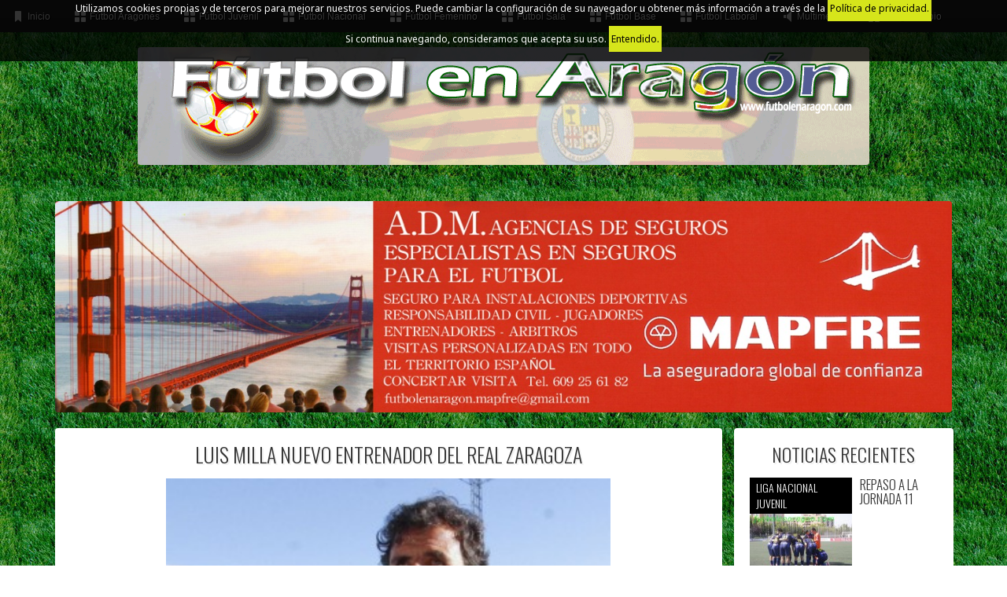

--- FILE ---
content_type: text/html; charset=UTF-8
request_url: http://www.futbolenaragon.com/noticia/2524/luis-milla-nuevo-entrenador-del-real-zaragoza
body_size: 55355
content:
<!DOCTYPE html>
<html lang="es">
<head>
	<meta charset="UTF-8">
	<title>LUIS MILLA NUEVO ENTRENADOR DEL REAL ZARAGOZA | Segunda Division | Futbol en Aragón</title> 	<meta content='width=device-width, initial-scale=1, maximum-scale=1, user-scalable=no' name='viewport'>
    <meta name="description" content="El turolense Luis Milla llega al Real Zaragoza con el único objetivo de ascender a Primera División y de paso devolver la alegria a los aficionados">   	<link media="all" type="text/css" rel="stylesheet" href="http://www.futbolenaragon.com/css/bootstrap.css">

   	<link media="all" type="text/css" rel="stylesheet" href="http://www.futbolenaragon.com/font-awesome-4.2.0/css/font-awesome.min.css">

    <link href='http://fonts.googleapis.com/css?family=Open+Sans+Condensed:300' rel='stylesheet' type='text/css'>
    <link href='http://fonts.googleapis.com/css?family=Noto+Sans|Oswald:300' rel='stylesheet' type='text/css'>
    <link media="all" type="text/css" rel="stylesheet" href="http://www.futbolenaragon.com/css/blueimp-gallery.min.css">

    <link media="all" type="text/css" rel="stylesheet" href="http://www.futbolenaragon.com/css/bootstrap-image-gallery.css">

    <link media="all" type="text/css" rel="stylesheet" href="http://www.futbolenaragon.com/css/mgmenu.css">

    <link media="all" type="text/css" rel="stylesheet" href="http://www.futbolenaragon.com/css/style.css">

    <style>
        .coockie-letter{
            display:none;
            position: fixed;
            width: 100%;
            top: 0;
            left: 0;
            background-color: rgba(0,0,0,0.8);
            color: #fff;
            text-align: center;
            z-index: 1000;
        }
            .coockie-letter a, .coockie-letter .cookieOk{
                color: #000;
                background-color: #D6E51B;
                text-decoration: none;
                padding: 8px 3px;
                cursor: pointer;
            }
    </style>
</head>
<body>
    <div class="coockie-letter">
        <p>Utilizamos cookies propias y de terceros para mejorar nuestros servicios. Puede cambiar la configuración de su navegador u obtener más información a través de la <a href="http://futbolenaragon.com/privacidad" target="_blank">Política de privacidad.</a></p>
        <p>Si continua navegando, consideramos que acepta su uso. <span class="cookieOk"> Entendido.</span></p>
    </div>
    
    <div class="page_wrapper">
        <div id="mgmenu1" class="mgmenu_fixed">
    <ul class="mgmenu">
        <li class="mgmenu_button">Menú</li><!-- Button (Mobile Devices) -->
        <li><a href="http://www.futbolenaragon.com"><i class="mini_icon ic_bookmark"></i>Inicio</a></li>
        <li><span><i class="mini_icon ic_grid"></i>Fútbol Aragonés</span>
            <div class="dropdown_2columns dropdown_container">
                <ul class="dropdown_flyout">
                    <!-- <li class="flyout_heading">Categories</li> -->
                    <li><a href="http://www.futbolenaragon.com/categoria/actualidad/133">Actualidad</a></li>
                    <li><a href="http://www.futbolenaragon.com/categoria/clubes/135">Clubes</a></li>
                    <li class="dropdown_parent"><a href="#">Regional preferente</a>
                        <ul class="dropdown_flyout_level">
                            <li><a href="http://www.futbolenaragon.com/categoria/regional-preferente-grupo-1/8">grupo 1</a></li>
                            <li><a href="http://www.futbolenaragon.com/categoria/regional-preferente-grupo-2/17">grupo 2</a></li>
                            <li><a href="http://www.futbolenaragon.com/categoria/regional-preferente-grupo-3/146">Grupo 3</a></li>
                        </ul>
                    </li>
                    <li class="dropdown_parent"><a href="#">Primera regional</a>
                        <ul class="dropdown_flyout_level">
                            <li><a href="http://www.futbolenaragon.com/categoria/primera-regional-grupo-1/2">grupo 1</a></li>
                            <li><a href="http://www.futbolenaragon.com/categoria/primera-regional-grupo-2/3">grupo 2</a></li>
                            <li><a href="http://www.futbolenaragon.com/categoria/primera-regional-grupo-3/6">grupo 3</a></li>
                            <li><a href="http://www.futbolenaragon.com/categoria/primera-regional-grupo-4/12">grupo 4</a></li>
                        </ul>
                    </li>
                    <li class="dropdown_parent"><a href="#">Segunda regional</a>
                        <ul class="dropdown_flyout_level">
                            <li><a href="http://www.futbolenaragon.com/categoria/segunda-regional-grupo-1/19">Grupo 1</a></li>
                            <li><a href="http://www.futbolenaragon.com/categoria/segunda-regional-grupo-2-1/42">Grupo 2-1</a></li>
                            <li><a href="http://www.futbolenaragon.com/categoria/segunda-regional-grupo-2-2/43">Grupo 2-2</a></li>
                            <li><a href="http://www.futbolenaragon.com/categoria/segunda-regional-grupo-3-1/44">Grupo 3-1</a></li>
                            <li><a href="http://www.futbolenaragon.com/categoria/segunda-regional-grupo-3-2/45">Grupo 3-2</a></li>
                        </ul>
                    </li>
                    <li><a href="http://www.futbolenaragon.com/categoria/segunda-regional-b/21">Segunda regional B</a></li>
                     <li class="dropdown_parent"><a href="#">Tercera regional</a>
                        <ul class="dropdown_flyout_level">
                            <li><a href="http://www.futbolenaragon.com/categoria/tercera-regional-grupo-1/10">Grupo 1</a></li>
                            <li><a href="http://www.futbolenaragon.com/categoria/tercera-regional-grupo-2/46">Grupo 2</a></li>
                        </ul>
                    </li>
                    <li><a href="http://www.futbolenaragon.com/categoria/liga-veteranos/74">Liga de veteranos</a></li>
                </ul>
            </div>
        </li>
        <li><span><i class="mini_icon ic_grid"></i>Fútbol Juvenil</span>
            <div class="dropdown_2columns dropdown_container">
                <ul class="dropdown_flyout">
                    <!-- <li class="flyout_heading">Categories</li> -->
                    <li><a href="http://www.futbolenaragon.com/categoria/division-honor-juvenil/118">División de honor juvenil</a></li>
                    <li><a href="http://www.futbolenaragon.com/categoria/liga-nacional-juvenil/22">Liga nacional juvenil</a></li>
                    <li class="dropdown_parent"><a href="#">Juvenil preferente</a>
                        <ul class="dropdown_flyout_level">
                            <li><a href="http://www.futbolenaragon.com/categoria/juvenil-preferente-grupo-1/24">Grupo 1</a></li>
                            <li><a href="http://www.futbolenaragon.com/categoria/juvenil-preferente-grupo-2/25">Grupo 2</a></li>
                            <li><a href="http://www.futbolenaragon.com/categoria/juvenil-preferente-grupo-3-A/26">Grupo 3-A</a></li>
                            <li><a href="http://www.futbolenaragon.com/categoria/juvenil-preferente-grupo-3-B/27">Grupo 3-B</a></li>
                            <li><a href="http://www.futbolenaragon.com/categoria/juvenil-preferente-grupo-4/116">Grupo 4</a></li>
                        </ul>
                    </li>
                    <li><a href="http://www.futbolenaragon.com/categoria/primera-juvenil/30">Primera juvenil</a></li>
                    <li class="dropdown_parent"><a href="#">Segunda juvenil</a>
                        <ul class="dropdown_flyout_level">
                            <li><a href="http://www.futbolenaragon.com/categoria/segunda-juvenil-grupo-1/31">Grupo 1</a></li>
                            <li><a href="http://www.futbolenaragon.com/categoria/segunda-juvenil-grupo-2/32">Grupo 2</a></li>
                        </ul>
                    </li>
                </ul>
            </div>
        </li>
        <li><span><i class="mini_icon ic_grid"></i>Fútbol Nacional</span>
            <div class="dropdown_2columns dropdown_container">
                <ul class="dropdown_flyout">
                    <!-- <li class="flyout_heading">Categories</li> -->
                    <li><a href="http://www.futbolenaragon.com/categoria/liga-bbva/126">Liga BBVA</a></li>
                    <li><a href="http://www.futbolenaragon.com/categoria/liga-adelante/121">Liga adelante</a></li>
                    <li><a href="http://www.futbolenaragon.com/categoria/segunda-division-nacional-b/122">Segunda división B</a></li>
                    <li><a href="http://www.futbolenaragon.com/categoria/tercera-division-nacional-grupo-17/16">Tercera división</a></li>
                    <li><a href="http://www.futbolenaragon.com/categoria/copa-del-rey/124">Copa del Rey</a></li>
                    <li><a href="http://www.futbolenaragon.com/categoria/copa-rfef/35">Copa R.F.E.F</a></li>
                    <li class="dropdown_parent"><a href="#">La selección</a>
                        <ul class="dropdown_flyout_level">
                           <li><a href="http://www.futbolenaragon.com/categoria/seleccion-absoluta/130">Selección absoluta</a></li>
                            <li><a href="http://www.futbolenaragon.com/categoria/categorias-inferiores/131">Categorias inferiores</a></li>
                        </ul>
                    </li>
                </ul>
            </div>
        </li>
        <li><span><i class="mini_icon ic_grid"></i>Fútbol Femenino</span>
            <div class="dropdown_2columns dropdown_container">
                <ul class="dropdown_flyout">
                    <!-- <li class="flyout_heading">Categories</li> -->
                    <li><a href="http://www.futbolenaragon.com/categoria/femenino-nacional/136">Nacional</a></li>
                    <li><a href="http://www.futbolenaragon.com/categoria/futbol-femenino-grupo-1/34">Grupo 1</a></li>
                    <li><a href="http://www.futbolenaragon.com/categoria/futbol-femenino-grupo-2/114">Grupo 2</a></li>
                </ul>
            </div>
        </li>
        <li><span><i class="mini_icon ic_grid"></i>Fútbol Sala</span>
            <div class="dropdown_2columns dropdown_container">
                <ul class="dropdown_flyout">
                    <!-- <li class="flyout_heading">Categories</li> -->
                    <li><a href="http://www.futbolenaragon.com/categoria/futbol-sala-nacional/138">Nacional</a></li>
                    <li><a href="http://www.futbolenaragon.com/categoria/futbol-sala-regional/139">Regional</a></li>
                </ul>
            </div>
        </li>
        <li><span><i class="mini_icon ic_grid"></i>Fútbol Base</span>
            <div class="dropdown_2columns dropdown_container">
                <ul class="dropdown_flyout">
                    <!-- <li class="flyout_heading">Categories</li> -->
                    <li class="dropdown_parent"><a href="#">Cadete</a>
                        <ul class="dropdown_flyout_level">
                            <li><a href="http://www.futbolenaragon.com/categoria/cadete-division-honor/76">División de honor cadete</a></li>
                            <li class="dropdown_parent"><a href="#">Primera cadete</a>
                                <ul class="dropdown_flyout_level">
                                    <li><a href="http://www.futbolenaragon.com/categoria/primera-cadete-grupo-1/68">Grupo 1</a></li>
                                    <li><a href="http://www.futbolenaragon.com/categoria/primera-cadete-grupo-2/69">Grupo 2</a></li>
                                    <li><a href="http://www.futbolenaragon.com/categoria/primera-cadete-grupo-3-A/70">Grupo 3-A</a></li>
                                    <li><a href="http://www.futbolenaragon.com/categoria/primera-cadete-grupo-3-B/71">Grupo 3-B</a></li>
                                    <li><a href="http://www.futbolenaragon.com/categoria/primera-cadete-grupo-4/72">Grupo 4</a></li>
                                </ul>
                            </li>
                            <li class="dropdown_parent"><a href="#">Segunda cadete</a>
                                <ul class="dropdown_flyout_level">
                                    <li><a href="http://www.futbolenaragon.com/categoria/segnda-cadete-grupo-1/37">Grupo 1</a></li>
                                    <li><a href="http://www.futbolenaragon.com/categoria/segnda-cadete-grupo-2/77">Grupo 2</a></li>
                                </ul>
                            </li>
                            <li class="dropdown_parent"><a href="#">Tercera cadete</a>
                                <ul class="dropdown_flyout_level">
                                    <li><a href="http://www.futbolenaragon.com/categoria/tercera-cadete-grupo-1/68">Grupo 1</a></li>
                                    <li><a href="http://www.futbolenaragon.com/categoria/tercera-cadete-grupo-2/78">Grupo 2</a></li>
                                    <li><a href="http://www.futbolenaragon.com/categoria/tercera-cadete-grupo-3/79">Grupo 3</a></li>
                                </ul>
                            </li>
                        </ul>
                    </li>
                    <li class="dropdown_parent"><a href="#">Infantil</a>
                        <ul class="dropdown_flyout_level">
                            <li><a href="http://www.futbolenaragon.com/categoria/infantil-division-honor/81">Infantil división de honor</a></li>
                            <li class="dropdown_parent"><a href="#">Primera infantil</a>
                                <ul class="dropdown_flyout_level">
                                    <li><a href="http://www.futbolenaragon.com/categoria/primera-infantil-grupo-1/39">Grupo 1</a></li>
                                    <li><a href="http://www.futbolenaragon.com/categoria/primera-infantil-grupo-2-A/48">Grupo 2 A</a></li>
                                    <li><a href="http://www.futbolenaragon.com/categoria/primera-infantil-grupo-2-B/49">Grupo 2 B</a></li>
                                    <li><a href="http://www.futbolenaragon.com/categoria/primera-infantil-grupo-3-A/50">Grupo 3 A</a></li>
                                    <li><a href="http://www.futbolenaragon.com/categoria/primera-infantil-grupo-3-B/51">Grupo 3 B</a></li>
                                    <li><a href="http://www.futbolenaragon.com/categoria/primera-infantil-grupo-4/52">Grupo 4</a></li>
                                </ul>
                            </li>
                            <li class="dropdown_parent"><a href="#">Segunda infantil</a>
                                <ul class="dropdown_flyout_level">
                                    <li><a href="http://www.futbolenaragon.com/categoria/segunda-infantil-grupo-1/54">Grupo 1</a></li>
                                    <li><a href="http://www.futbolenaragon.com/categoria/segunda-infantil-grupo-2/82">Grupo 2</a></li>
                                </ul>
                            </li>
                            <li class="dropdown_parent"><a href="#">Tercera infantil</a>
                                <ul class="dropdown_flyout_level">
                                    <li><a href="http://www.futbolenaragon.com/categoria/tercera-infantil-grupo-1/56">Grupo 1</a></li>
                                    <li><a href="http://www.futbolenaragon.com/categoria/tercera-infantil-grupo-2/83">Grupo 2</a></li>
                                    <li><a href="http://www.futbolenaragon.com/categoria/tercera-benjamin-grupo-3/84">Grupo 3</a></li>
                                    <li><a href="http://www.futbolenaragon.com/categoria/tercera-benjamin-grupo-4/85">Grupo 4</a></li>
                                </ul>
                            </li>
                        </ul>
                    </li>
                    <li class="dropdown_parent"><a href="#">Alevin</a>
                        <ul class="dropdown_flyout_level">
                            <li><a href="http://www.futbolenaragon.com/categoria/alevin-preferente/87">Alevin preferente</a></li>
                            <li class="dropdown_parent"><a href="#">Primera alevin</a>
                                <ul class="dropdown_flyout_level">
                                    <li><a href="http://www.futbolenaragon.com/categoria/primera-alevin-grupo-1/58">Grupo 1</a></li>
                                    <li><a href="http://www.futbolenaragon.com/categoria/primera-alevin-grupo-2/88">Grupo 2</a></li>
                                    <li><a href="http://www.futbolenaragon.com/categoria/primera-alevin-grupo-3/89">Grupo 3</a></li>
                                </ul>
                            </li>
                            <li class="dropdown_parent"><a href="#">Segunda alevin</a>
                                <ul class="dropdown_flyout_level">
                                    <li><a href="http://www.futbolenaragon.com/categoria/segunda-alevin-grupo-1/41">Grupo 1</a></li>
                                    <li><a href="http://www.futbolenaragon.com/categoria/segunda-alevin-grupo-2/90">Grupo 2</a></li>
                                    <li><a href="http://www.futbolenaragon.com/categoria/segunda-alevin-grupo-3/91">Grupo 3</a></li>
                                    <li><a href="http://www.futbolenaragon.com/categoria/segunda-alevin-grupo-4/92">Grupo 4</a></li>
                                    <li><a href="http://www.futbolenaragon.com/categoria/segunda-alevin-grupo-5/93">Grupo 5</a></li>
                                </ul>
                            </li>
                            <!-- <li style="background-color:red"><a href="#">Tercera alevin</a></li> -->
                        </ul>
                    </li>
                    <li class="dropdown_parent"><a href="#">Benjamin</a>
                        <ul class="dropdown_flyout_level">
                            <li><a href="http://www.futbolenaragon.com/categoria/benjamin-preferente/95">Benjamin preferente</a></li>
                            <li class="dropdown_parent"><a href="#">Primera benjamin</a>
                                <ul class="dropdown_flyout_level">
                                    <li><a href="http://www.futbolenaragon.com/categoria/primera-benjamin-grupo-1/62">Grupo 1</a></li>
                                    <li><a href="http://www.futbolenaragon.com/categoria/primera-benjamin-grupo-2/96">Grupo 2</a></li>
                                </ul>
                            </li>
                            <li class="dropdown_parent"><a href="#">Segunda benjamin</a>
                                <ul class="dropdown_flyout_level">
                                    <li><a href="http://www.futbolenaragon.com/categoria/segunda-benjamin-grupo-1/63">Grupo 1</a></li>
                                    <li><a href="http://www.futbolenaragon.com/categoria/segunda-benjamin-grupo-2/97">Grupo 2</a></li>
                                    <li><a href="http://www.futbolenaragon.com/categoria/segunda-benjamin-grupo-3/98">Grupo 3</a></li>
                                    <li><a href="http://www.futbolenaragon.com/categoria/segunda-benjamin-grupo-4/99">Grupo 4</a></li>
                                    <li><a href="http://www.futbolenaragon.com/categoria/segunda-benjamin-grupo-5/100">Grupo 5</a></li>
                                    <li><a href="http://www.futbolenaragon.com/categoria/segunda-benjamin-grupo-6/101">Grupo 6</a></li>
                                    <li><a href="http://www.futbolenaragon.com/categoria/segunda-benjamin-grupo-7/102">Grupo 7</a></li>
                                    <li><a href="http://www.futbolenaragon.com/categoria/segunda-benjamin-grupo-8/103">Grupo 8</a></li>
                                    <li><a href="http://www.futbolenaragon.com/categoria/segunda-benjamin-grupo-9/104">Grupo 9</a></li>
                                    <li><a href="http://www.futbolenaragon.com/categoria/segunda-benjamin-grupo-10-A/105">Grupo 10 A</a></li>
                                    <li><a href="http://www.futbolenaragon.com/categoria/segunda-benjamin-grupo-10-B/106">Grupo 10 B</a></li>
                                    <li><a href="http://www.futbolenaragon.com/categoria/segunda-benjamin-grupo-11-A/107">Grupo 11 A</a></li>
                                    <li><a href="http://www.futbolenaragon.com/categoria/segunda-benjamin-grupo-11-B/108">Grupo 11 B</a></li>
                                </ul>
                            </li>
                        </ul>
                    </li>
                    <li class="dropdown_parent"><a href="#">Prebenjamin</a>
                        <ul class="dropdown_flyout_level">
                            <li><a href="http://www.futbolenaragon.com/categoria/prebenjamin-grupo-1/64">Grupo 1</a></li>
                            <li><a href="http://www.futbolenaragon.com/categoria/prebenjamin-grupo-2/109">Grupo 2</a></li>
                            <li><a href="http://www.futbolenaragon.com/categoria/prebenjamin-grupo-3/110">Grupo 3</a></li>
                            <li><a href="http://www.futbolenaragon.com/categoria/prebenjamin-grupo-4/111">Grupo 4</a></li>
                            <li><a href="http://www.futbolenaragon.com/categoria/prebenjamin-grupo-5/112">Grupo 5</a></li>
                            <li><a href="http://www.futbolenaragon.com/categoria/prebenjamin-grupo-6/113">Grupo 6</a></li>

                        </ul>
                    </li>
                    <li><a href="http://www.futbolenaragon.com/categoria/escuelas/128">Escuelas</a></li>
                </ul>
            </div>
        </li>
        <li><span><i class="mini_icon ic_grid"></i>Fútbol Laboral</span>
            <div class="dropdown_2columns dropdown_container">
                <ul class="dropdown_flyout">
                    <!-- <li class="flyout_heading">Categories</li> -->
                    <li><a href="http://www.futbolenaragon.com/categoria/futbol-laboral/134">Grupo único</a></li>
                </ul>
            </div>
        </li>
        <!--<li><span><i class="mini_icon ic_users"></i>Nosotros</span>
            <div class="dropdown_2columns dropdown_container">
                <ul class="dropdown_flyout">
                    <li><a href="http://www.futbolenaragon.com/quienes-somos">Quienes somos</a></li>
                    <li><a href="http://www.futbolenaragon.com/sitios-recomendados">Sitios recomendados</a></li>
                </ul>
            </div>
        </li> End Item -->
        <li><span><i class="mini_icon ic_sound"></i>Multimedia</span>
            <div class="dropdown_2columns dropdown_container">
                <ul class="dropdown_flyout">
                    <!-- <li class="flyout_heading">Categories</li> -->
                    <li><a href="http://www.futbolenaragon.com/podcast">Podcast</a></li>
                    <li><a href="http://www.futbolenaragon.com/galeria-fotos">Galeria de fotos</a></li>
                    <li><a href="http://www.futbolenaragon.com/video">Vídeo</a></li>
                </ul>
            </div>
        </li>
	<li><span><i class="mini_icon ic_grid"></i>Juego Limpio</span>
            <div class="dropdown_2columns dropdown_container">
                <ul class="dropdown_flyout">
                    <li><a href="http://www.futbolenaragon.com/categoria/juego-limpio/141">Juego Limpio</a></li>
                </ul>
            </div>
        </li>
    </ul>
</div>
    </div>
    <div class="container principal">
        <div class="row"> <!-- LOGO -->
            <div class="col-xs-12 logo">
                <img src="http://www.futbolenaragon.com/img/tituloprincipal.gif" class="center-block img-responsive" alt="Logo futbol en arag&oacute;n">
            </div>
        </div>
	
	        
        <div class="row">                   <!-- SLIDE  -->
            <div class="col-xs-12 slide-cabecera">
                            </div>
        </div>
        <div class="row">                   <!-- PUBLI-1 -->
            <div class="col-xs-12">
                                                                                        <img src="http://www.futbolenaragon.com/uploads/banners/mapfre.jpeg" class="publi-1 hidden-xs" alt="publicidad">
                            <img src="http://www.futbolenaragon.com/uploads/banners/mapfre-min.jpg" class="publi-1 visible-xs" alt="publicidad">
                                              
                            </div>
        </div>
        <div class="row">                   <!-- CONTENIDO -->
                <div class="col-xs-12 col-md-9"> <!-- COLUMNA IZQUIERDA-->
    	<article class="bloque-noticia">
    		<div class="cabecera">
        		<h1 class="titulo">LUIS MILLA NUEVO ENTRENADOR DEL REAL ZARAGOZA</h1>
            	<img src="http://www.futbolenaragon.com/uploads/real-zaragoza-luis-milla-15-06-2016.jpg" class="img-responsive" style="margin: 0 auto;width: 70%;" alt="Imagen destacada">
        	</div>
        	<div class="cuerpo">
        		El turolense Luis Milla llega al Real Zaragoza con el único objetivo de ascender a Primera División y de paso devolver la alegria a los aficionados
        		<p>&nbsp;</p>
<p><span style="font-size: 11pt;"><strong>EL ELEGIDO PARA EL BANQUILLO ES EL TUROLENSE LUIS MILLA</strong></span></p>
<p><span style="font-size: 11pt;"><strong>Luis Milla Aspas</strong> (<a title="Teruel" href="https://es.wikipedia.org/wiki/Teruel">Teruel</a>, <a title="Espa&ntilde;a" href="https://es.wikipedia.org/wiki/Espa%C3%B1a">Espa&ntilde;a</a>, <a title="12 de marzo" href="https://es.wikipedia.org/wiki/12_de_marzo">12 de marzo</a> de <a title="1966" href="https://es.wikipedia.org/wiki/1966">1966</a>) es el entrenador elegido para dirigir al real Zaragoza durante la proxima temporada 2016-2017</span></p>
<p><strong><span style="font-size: 11pt;">Historial como jugador :</span></strong></p>
<p><span style="font-size: 11pt;">Como jugador de futbol, se form&oacute; en la cantera del <a title="F&uacute;tbol Club Barcelona" href="https://es.wikipedia.org/wiki/F%C3%BAtbol_Club_Barcelona">F. C. Barcelona</a> y alcanz&oacute; el primer equipo en el a&ntilde;o 1988, aunque ya hab&iacute;a debutado en la temporada <a class="mw-redirect" title="Primera Divisi&oacute;n de Espa&ntilde;a 1984/85" href="https://es.wikipedia.org/wiki/Primera_Divisi%C3%B3n_de_Espa%C3%B1a_1984/85">1984/85</a>, a la edad de dieciocho a&ntilde;os, contra el <a title="Real Zaragoza" href="https://es.wikipedia.org/wiki/Real_Zaragoza">Real Zaragoza</a>. Tras consolidarse en el Barcelona y ser convocado para jugar con <a title="Selecci&oacute;n de f&uacute;tbol de Espa&ntilde;a" href="https://es.wikipedia.org/wiki/Selecci%C3%B3n_de_f%C3%BAtbol_de_Espa%C3%B1a">Espa&ntilde;a</a>, en 1990 fich&oacute; por el <a title="Real Madrid Club de F&uacute;tbol" href="https://es.wikipedia.org/wiki/Real_Madrid_Club_de_F%C3%BAtbol">Real Madrid C. F.</a>, donde jug&oacute; hasta 1997. Disput&oacute; los &uacute;ltimos a&ntilde;os de su carrera para el <a title="Valencia Club de F&uacute;tbol" href="https://es.wikipedia.org/wiki/Valencia_Club_de_F%C3%BAtbol">Valencia C. F.</a> hasta que se retir&oacute; en el a&ntilde;o 2001. En doce temporadas en <a title="Primera Divisi&oacute;n de Espa&ntilde;a" href="https://es.wikipedia.org/wiki/Primera_Divisi%C3%B3n_de_Espa%C3%B1a">Primera Divisi&oacute;n</a> anot&oacute; seis goles: dos con el Barcelona, tres con el Real Madrid y uno con el Valencia.</span></p>
<p><span style="font-size: 11pt;">En su palmares como jugador se contemplan : 3 Ligas, una con el Barcelona y 2 con el Real Madrid; 3 Copas del Rey una con el Barcelona, otra con el Real Madrid y otra con el Valencia. y 3 Supercopas de Espa&ntilde;a, 2 con el Real Madrid y 1 con el Valencia</span></p>
<p><span style="font-size: 11pt;">A nivel internacional posee 1 Recopa con el Barcelona y 1 Intertoto con el Valencia</span></p>
<p><span style="font-size: 11pt;">Fue internacional en tres ocasiones con la <a title="Selecci&oacute;n de f&uacute;tbol de Espa&ntilde;a" href="https://es.wikipedia.org/wiki/Selecci%C3%B3n_de_f%C3%BAtbol_de_Espa%C3%B1a">selecci&oacute;n de f&uacute;tbol de Espa&ntilde;a</a>. Debut&oacute; en un encuentro ante <a title="Selecci&oacute;n de f&uacute;tbol de Hungr&iacute;a" href="https://es.wikipedia.org/wiki/Selecci%C3%B3n_de_f%C3%BAtbol_de_Hungr%C3%ADa">Hungr&iacute;a</a> el d&iacute;a <a title="15 de noviembre" href="https://es.wikipedia.org/wiki/15_de_noviembre">15 de noviembre</a> de <a title="1989" href="https://es.wikipedia.org/wiki/1989">1989</a></span></p>
<p style="text-align: center;"><span style="font-size: 11pt;"><img src="https://scontent.fmad3-2.fna.fbcdn.net/v/t1.0-9/13413528_10154288186368685_9153492230317742258_n.jpg?oh=732c498a93ca14130ee636aa031f870f&amp;oe=57CAFE3D" alt="" width="798" height="449" /></span></p>
<p><strong><span style="font-size: 11pt;">Historial como entrenador&nbsp;</span></strong></p>
<p><span style="font-size: 11pt;">Entren&oacute; a la <a title="Uni&oacute;n Deportiva Puzol" href="https://es.wikipedia.org/wiki/Uni%C3%B3n_Deportiva_Puzol">U. D. Puzol</a> en la temporada 2006/07 cosechando un 12.&ordm; puesto en <a title="Tercera Divisi&oacute;n de Espa&ntilde;a" href="https://es.wikipedia.org/wiki/Tercera_Divisi%C3%B3n_de_Espa%C3%B1a">Tercera Divisi&oacute;n</a>. Una de las mejores temporadas de la historia de la <a title="Uni&oacute;n Deportiva Puzol" href="https://es.wikipedia.org/wiki/Uni%C3%B3n_Deportiva_Puzol">U. D. Puzol</a>. Al finalizar la temporada fue llamado por <a title="Michael Laudrup" href="https://es.wikipedia.org/wiki/Michael_Laudrup">Michael Laudrup</a> para que fuera su segundo entrenador en el <a title="Getafe Club de F&uacute;tbol" href="https://es.wikipedia.org/wiki/Getafe_Club_de_F%C3%BAtbol">Getafe CF</a> de <a title="Primera Divisi&oacute;n de Espa&ntilde;a" href="https://es.wikipedia.org/wiki/Primera_Divisi%C3%B3n_de_Espa%C3%B1a">Primera Divisi&oacute;n de Espa&ntilde;a</a> de la Liga Espa&ntilde;ola.</span></p>
<p><span style="font-size: 11pt;">Posteriormente, trabaj&oacute; en la <a title="Real Federaci&oacute;n Espa&ntilde;ola de F&uacute;tbol" href="https://es.wikipedia.org/wiki/Real_Federaci%C3%B3n_Espa%C3%B1ola_de_F%C3%BAtbol">Real Federaci&oacute;n Espa&ntilde;ola de F&uacute;tbol</a> como t&eacute;cnico en las categor&iacute;as inferiores, donde destac&oacute; como entrenador de la <a title="Selecci&oacute;n de f&uacute;tbol sub-21 de Espa&ntilde;a" href="https://es.wikipedia.org/wiki/Selecci%C3%B3n_de_f%C3%BAtbol_sub-21_de_Espa%C3%B1a">selecci&oacute;n sub-21</a>. Trabajando en la Federacion espa&ntilde;ola estuvo desde el 2007 al 2012. </span></p>
<p><span style="font-size: 11pt;">Se proclam&oacute; campe&oacute;n en los Juegos del mediterraneo en 2009 con la Selecci&oacute;n Sub-19 y Campe&oacute;n de Europa en el 2011 con la Selecci&oacute;n Sub - 21.&nbsp;Fue destituido&nbsp;tras la amarga experiencia en los Juegos Ol&iacute;mpicos de Londres, donde no logr&oacute; conducir a la Selecci&oacute;n espa&ntilde;ola m&aacute;s all&aacute; de la primera fase.</span></p>
<p><span style="font-size: 11pt;">En <a class="mw-redirect" title="Febrero de 2013" href="https://es.wikipedia.org/wiki/Febrero_de_2013">febrero de 2013</a>,&nbsp;firma con el <a title="Al-Jazira Sporting Club" href="https://es.wikipedia.org/wiki/Al-Jazira_Sporting_Club">Al-Jazira Sporting Club</a>, segundo clasificado del campeonato de Emiratos &Aacute;rabes Unidos,&nbsp;</span></p>
<p><span style="font-size: 11pt;">En <a class="mw-redirect" title="Junio de 2015" href="https://es.wikipedia.org/wiki/Junio_de_2015">junio de 2015</a>, toma el mando del <a title="Club Deportivo Lugo" href="https://es.wikipedia.org/wiki/Club_Deportivo_Lugo">CD Lugo</a>.&nbsp;El 24 de febrero de 2016, dimiti&oacute; de su puesto alegando motivos personales, dejando al equipo gallego en 12&ordf; posici&oacute;n tras 26 jornadas de <a class="mw-redirect" title="Segunda Divisi&oacute;n de Espa&ntilde;a 2015/16" href="https://es.wikipedia.org/wiki/Segunda_Divisi%C3%B3n_de_Espa%C3%B1a_2015/16">Liga</a>.</span></p>
<p><span style="font-size: 11pt;">Ahora llega al Real Zaragoza con el &uacute;nico objetivo de conseguir el ascenso a Primera Division para de esta forma devolver la ilusi&oacute;n a los aficionados bastante "tocada" tras los ultimos acontecimientos y tras el fracaso del club en sus ultimos intentos&nbsp;</span></p>
<p style="text-align: center;"><span style="font-size: 11pt;"><img src="https://scontent.fmad3-2.fna.fbcdn.net/v/t1.0-9/13417499_10154288186363685_3900722386735881132_n.jpg?oh=62d987782dc26e836b98458e66853f6f&amp;oe=580B1B39" alt="" /></span></p>
                        	</div>
            <div class="social">
                <h4>Comparte el articulo en tus redes sociales</h4>
                                <ul class="ss-share">

                    <li class="ss-share-item">
                        <a class="share facebook" href="https://www.facebook.com/sharer.php?u=http://futbolenaragon.es/noticia/2524/luis-milla-nuevo-entrenador-del-real-zaragoza" onclick="javascript:window.open(this.href,'', 'menubar=no,toolbar=no,resizable=yes,scrollbars=yes,height=600,width=600');return false;" rel="nofollow">
                            <img src="http://www.futbolenaragon.com/img/facebook.png" class="item-social" title="compartir en facebook" alt="compartir en facebook">
                        </a>
                    </li>

                    <li class="ss-share-item">
                        <a class="share" href="https://twitter.com/intent/tweet?url=http://futbolenaragon.es/noticia/2524/luis-milla-nuevo-entrenador-del-real-zaragoza&text=LUIS MILLA NUEVO ENTRENADOR DEL REAL ZARAGOZA&via=futbolenaragon" onclick="javascript:window.open(this.href,
                          '', 'menubar=no,toolbar=no,resizable=yes,scrollbars=yes,height=600,width=600');return false;" rel="nofollow">
                            <img src="http://www.futbolenaragon.com/img/twitter.png" class="item-social" title="compartir en twitter" alt="compartir en twitter">
                        </a>
                    </li>

                    <li class="ss-share-item">
                        <a class="share" href="https://plus.google.com/share?url=http://futbolenaragon.es/noticia/2524/luis-milla-nuevo-entrenador-del-real-zaragoza" onclick="javascript:window.open(this.href,
                          '', 'menubar=no,toolbar=no,resizable=yes,scrollbars=yes,height=600,width=600');return false;" rel="nofollow">
                            <img src="http://www.futbolenaragon.com/img/google+.png" class="item-social" title="compartir en google+" alt="compartir en G+">
                        </a>
                    </li>

                    <li class="ss-share-item pull-right">
                        <a class="share" href="#" onclick="window.history.back();return false;">
                            <img src="http://www.futbolenaragon.com/img/volver.png" class="item-social" title="volver" alt="volver">
                        </a>
                    </li>
                </ul>
            </div>
    	</article>
    </div>
    <div class="col-xs-12 col-md-3 lateral"> <!-- COLUMNA DERECHA-->
        <aside>
            <h3 class="titulo">Noticias recientes</h3>
            <div class="col-xs-12 contenedor-noticia" style="padding: 0 0 20px 0; margin: 0;">
                                        <div class="noticia col-xs-6 col-sm-4 col-md-12">
                            <div style="float:left">
                                <span class="etiqueta-mini"><a href="http://www.futbolenaragon.com/categoria/liga-nacional-juvenil/22">Liga nacional juvenil</a></span>
                                <img src="http://www.futbolenaragon.com/uploads/miniaturas/juvenil-nacional-oliver-30-11-2025.jpg" class="mini pull-left" alt="Imagen destacada">
                            </div>
                            <h5><a style="display:block;" href=http://www.futbolenaragon.com/noticia/6157/repaso-a-la-jornada-11>REPASO A LA JORNADA 11</a></h5>
                        </div>
                    
                                        <div class="noticia col-xs-6 col-sm-4 col-md-12">
                            <div style="float:left">
                                <span class="etiqueta-mini"><a href="http://www.futbolenaragon.com/categoria/tercera-division-nacional-grupo-17/16">3&ordf; Divisi&oacute;n - Grupo 17</a></span>
                                <img src="http://www.futbolenaragon.com/uploads/miniaturas/campos-monzon-isidro-calderon-24-11-2025-.jpg" class="mini pull-left" alt="Imagen destacada">
                            </div>
                            <h5><a style="display:block;" href=http://www.futbolenaragon.com/noticia/6154/resultados-y-comentarios-de-la-jornada-12>RESULTADOS Y COMENTARIOS DE LA JORNADA 12</a></h5>
                        </div>
                    
                                        <div class="noticia col-xs-6 col-sm-4 col-md-12">
                            <div style="float:left">
                                <span class="etiqueta-mini"><a href="http://www.futbolenaragon.com/categoria/regional-prefrente-grupo-2/17">Regional preferente - Grupo 2</a></span>
                                <img src="http://www.futbolenaragon.com/uploads/miniaturas/brea-campo-14-08-2022.jpg" class="mini pull-left" alt="Imagen destacada">
                            </div>
                            <h5><a style="display:block;" href=http://www.futbolenaragon.com/noticia/6155/resultados-y-comentarios-de-la-jornada11>RESULTADOS Y COMENTARIOS DE LA JORNADA11</a></h5>
                        </div>
                    
                                        <div class="noticia col-xs-6 col-sm-4 col-md-12">
                            <div style="float:left">
                                <span class="etiqueta-mini"><a href="http://www.futbolenaragon.com/categoria/regional-prefrente-grupo-1/8">Regional preferente - Grupo 1</a></span>
                                <img src="http://www.futbolenaragon.com/uploads/miniaturas/regional-24-11-2025.jpg" class="mini pull-left" alt="Imagen destacada">
                            </div>
                            <h5><a style="display:block;" href=http://www.futbolenaragon.com/noticia/6156/resultados-y-comentarios-de-la-jornada-11>RESULTADOS Y COMENTARIOS DE LA JORNADA 11</a></h5>
                        </div>
                    
                                        <div class="noticia col-xs-6 col-sm-4 col-md-12">
                            <div style="float:left">
                                <span class="etiqueta-mini"><a href="http://www.futbolenaragon.com/categoria/actualidad/133">Actualidad</a></span>
                                <img src="http://www.futbolenaragon.com/uploads/miniaturas/articulo-de-opinion-11-11-2025.jpg" class="mini pull-left" alt="Imagen destacada">
                            </div>
                            <h5><a style="display:block;" href=http://www.futbolenaragon.com/noticia/6153/algo-tendria-que-cambiar>ALGO TENDRIA QUE CAMBIAR</a></h5>
                        </div>
                    
                                        <div class="noticia col-xs-6 col-sm-4 col-md-12">
                            <div style="float:left">
                                <span class="etiqueta-mini"><a href="http://www.futbolenaragon.com/categoria/tercera-division-nacional-grupo-17/16">3&ordf; Divisi&oacute;n - Grupo 17</a></span>
                                <img src="http://www.futbolenaragon.com/uploads/miniaturas/cuarte-09-11-2025.jpg" class="mini pull-left" alt="Imagen destacada">
                            </div>
                            <h5><a style="display:block;" href=http://www.futbolenaragon.com/noticia/6152/tercera-division---grupo-17---jornada-10>TERCERA DIVISION - GRUPO-17 - JORNADA 10</a></h5>
                        </div>
                    
                            </div>
            <div class="col-xs-12 col-sm-6 col-md-12 resultados">
                
                            </div>
            <div class="col-xs-12 col-sm-6 col-md-12 resultados">
                <h3 class="text-center titulo" style="margin-top:30;">El equipo perfecto</h3>
                <p>Lorem ipsum dolor sit amet, consectetur adipisicing elit. Repellat consectetur veritatis totam, esse, in reprehenderit quidem maxime, alias, ducimus inventore fuga consequatur pariatur? Ut et dolorum, repellendus alias ex pasrro.</p>
            </div>
            <div class="col-xs-12 col-sm-6 col-md-12">
                <script async src="//pagead2.googlesyndication.com/pagead/js/adsbygoogle.js"></script>
                <!-- primer_bloque -->
                <ins class="adsbygoogle"
                     style="display:block"
                     data-ad-client="ca-pub-1656926094036402"
                     data-ad-slot="5293982979"
                     data-ad-format="auto"></ins>
                <script>
                (adsbygoogle = window.adsbygoogle || []).push({});
                </script>
            </div>
        </aside>
    </div>
    <div id="blueimp-gallery" class="blueimp-gallery">
        <!-- The container for the modal slides -->
        <div class="slides"></div>
        <!-- Controls for the borderless lightbox -->
        <h3 class="title"></h3>
        <a class="prev">‹</a>
        <a class="next">›</a>
        <a class="close">×</a>
        <a class="play-pause"></a>
        <ol class="indicator"></ol>
        <!-- The modal dialog, which will be used to wrap the lightbox content -->
        <div class="modal fade">
            <div class="modal-dialog">
                <div class="modal-content">
                    <div class="modal-header">
                        <button type="button" class="close" aria-hidden="true">&times;</button>
                        <h4 class="modal-title"></h4>
                    </div>
                    <div class="modal-body next"></div>
                    <div class="modal-footer">
                        <button type="button" class="btn btn-default pull-left prev">
                            <i class="glyphicon glyphicon-chevron-left"></i>
                            Anterior
                        </button>
                        <button type="button" class="btn btn-primary next">
                            Siguiente
                            <i class="glyphicon glyphicon-chevron-right"></i>
                        </button>
                    </div>
                </div>
            </div>
        </div>
    </div>
        </div>
        <div class="row">                   <!-- PIE -->
            <div class="col-xs-12 footer">
                         <!-- PUBLI-2 -->
                    <h4 class="text-center titulo">Patrocinadores</h4>
                                              
                                        <div class="col-xs-12 margen"></div>
                    
                
                <div class="col-xs-12 col-sm-6">
                                            <h4 class="text-center titulo">Último Podcast publicado</h4>
                        <p>Deportes en Aragón 3-03-2015</p> 
                        <p>Programa radiofónico deportivo de la 107.8 correspondiente al 3 de marzo de 2015 en el que se habla de toda la actualidad deportiva aragonesa de 22 a 00 con e ntrevistas, comentarios, debates y música.</p>
                        <div class="pie podcast"><iframe width="100%" height="200" frameborder="0" allowfullscreen="" scrolling="no" src="http://www.ivoox.com/player_ej_4169233_2_1.html?data=lZajm5eXd46ZmKiakpaJd6KpmYqgo5eccYarpJKfj4qbh46ljoqkpZKUcYarpJKxx9XTttXZ1JDS0JCltsLbhqigh6eXsoynjpWgj5eUdZahhpywj6nJtNDm1crgo9fFcYarpJKh&"></iframe></div>
                                    </div>
                <!-- encuestas -->
                <div class="col-xs-12 col-sm-6">
                                            <h4 class="text-center titulo">Último Video publicado</h4>
                        <div class="pie"><iframe class="iframes" width="560" height="315" src="//www.youtube.com/embed/LlcQlzdTUWo" frameborder="0" allowfullscreen></iframe></div> 
                                    </div>
                <div class="col-xs-12 rss">  <!-- redes sociales -->
                    <h4 class="titulo">Siguenos!!</h4>
                    <a href="http://www.facebook.com/">
                        <img src="http://www.futbolenaragon.com/img/facebook.png" class="item-social" title="Siguenos en facebook" alt="Siguenos en facebook">
                    </a>
                    <a href="http://twitter.com/">
                        <img src="http://www.futbolenaragon.com/img/twitter.png" class="item-social" title="Siguenos en twitter" alt="Siguenos en twitter">
                    </a>
                    <a href="http://youtube.com/">
                        <img src="http://www.futbolenaragon.com/img/youtube.png" class="item-social" title="Siguenos en youtube" alt="Siguenos en youtube">
                    </a>
                    <a href="#">
                        <img src="http://www.futbolenaragon.com/img/ivoox.png" class="item-social ivoox" title="Siguenos en ivoox" alt="Siguenos en ivoox">
                    </a>
                    <a style="cursor:pointer;" data-toggle="modal" data-target="#contact">
                        <img src="http://www.futbolenaragon.com/img/contacto.png" class="item-social" title="Contacto" alt="Contacto">
                    </a>
                </div>              
            </div>
            <div class="col-xs-12 legal">
                <div class="col-xs-12 legal col-md-6">
                    2026 &copy; Futbol en Aragón - Todos los derechos reservados
                </div>
                <div class="col-xs-12 legal col-md-6 text-right">
                    <a href="http://www.futbolenaragon.com/privacidad"> Política de privacidad</a>
                </div>
            </div>
        </div>
    </div>
<!-- Formualrio modal contacto -->
    <div class="modal fade" id="contact" tabindex="-1" role="dialog" aria-labelledby="contactLabel" aria-hidden="true">
        <div class="modal-dialog">
            <div class="panel">
                <div class="panel-heading">
                    <button type="button" class="close" data-dismiss="modal" aria-hidden="true">×</button>
                        <h4 class="panel-title titulo" id="contactLabel">Rellena todos los campos. Te contestaremos lo antes posible.</h4>
                </div>
                <form id="contacto-form" accept-charset="utf-8">
                    <div class="modal-body" style="padding: 15px;">
                      <div class="row">
                            <div class="col-md-6" style="padding-bottom: 10px;">
                                <input class="form-control" id="nombre" name="nombre" placeholder="Nombre" type="text" required autofocus>
                            </div>
                            <div class="col-md-6" style="padding-bottom: 10px;">
                                <input class="form-control" id="email" name="email" placeholder="Correo electrónico" type="email" required>
                            </div>
                        </div>
                        <div class="row">
                            <div class="col-lg-12 col-md-12 col-sm-12">
                                <textarea style="resize:vertical;" class="form-control" placeholder="Mensaje..." rows="6" id="comentario" name="comentario" required></textarea>
                            </div>
                        </div>
                        <div id="mensaje-resultado"></div>
                    </div>  
                    <div class="panel-footer">
                        <input type="submit" class="btn btn-success" id="enviar" value="Enviar"/>
                        <div class="working-form"><img src="http://www.futbolenaragon.com/img/ajax.gif" alt="preloader"></div>
                        <button style="float: right;" type="button" class="btn btn-default btn-close" data-dismiss="modal">Cerrar</button>
                    </div>
                </div>
            </div>
        </div>
    </div>
    <div class="modal fade bs-example-modal-sm" tabindex="-1" role="dialog" aria-labelledby="respuestaEmail" aria-hidden="true">
        <div class="modal-dialog modal-sm">
            <div class="modal-content">
              
            </div>
        </div>
    </div>
<!-- formulario modal contacto -->
    <script src="http://www.futbolenaragon.com/js/jquery-2.1.1.min.js"></script>

    <script src="http://www.futbolenaragon.com/js/bootstrap.min.js"></script>

    <script src="http://www.futbolenaragon.com/js/js.cookie.js"></script>

    <script src="http://www.futbolenaragon.com/js/mgmenu_plugins.js"></script>

    <script src="http://www.futbolenaragon.com/js/mgmenu.min.js"></script>

    <script src="http://www.futbolenaragon.com/js/jquery.blueimp-gallery.min.js"></script>

    <script src="http://www.futbolenaragon.com/js/bootstrap-image-gallery.js"></script>

    <script src="http://www.futbolenaragon.com/js/main.js"></script>

    <script>
        $(function(){
            $('#mgmenu1').universalMegaMenu({
                menu_effect: 'hover_fade',
                menu_speed_show: 300,
                menu_speed_hide: 200,
                menu_speed_delay: 200,
                menu_click_outside: true,
                menubar_trigger : true,
                menubar_hide : false,
                menu_responsive: true
            });
            megaMenuContactForm(); 

            $('.iframes').each(function() {
                $(this).wrap('<div class="video-centro"><div class="flex-video"></div></div>');
            });

            $('#volver').click(function(event) {
                window.history.back();
                return false;
            });

            $('#enviar').click(function(event) {
                event.preventDefault();
                var url = "http://www.futbolenaragon.com/contacto";
                var Cnombre = $("#nombre").val();
                var Cemail = $("#email").val();
                var Ccomentario = $("#comentario").val();
                
                $.ajax({
                    beforeSend: function(){
                      $('.working-form').css('display', 'inline-block');
                      $('#enviar').attr('disabled', true);
                    },
                    cache: false,
                    type: "POST",       // POST | GET
                    dataType: "json",   // html | json
                    url: url,
                    data: {nombre:Cnombre, email:Cemail, comentario:Ccomentario},
                    success: function(data){
                        console.log(data);
                        if (data.resultado == 0) {
                            $('#enviar').attr('disabled', false);
                        } else{
                            $('#enviar').attr('disabled', true);
                        };
                        $('.working-form').css('display', 'none');
                        $('#mensaje-resultado').empty();
                        $('#mensaje-resultado').append(data.mensaje);
                    },
                    error: function(XMLHttpRequest, textStatus, errorThrown, data){
                        $('.working-form').css('display', 'none');
                        $('#enviar').attr('disabled', false);
                        $('#mensaje-resultado').empty();
                        $('#mensaje-resultado').append("<p style='color:red;'>Error del servidor, inténtalo más tarde");
                        console.log("Status: " + textStatus); 
                        console.log("Error: " + errorThrown);
                    }
                });
            });

            $('#voto').click(function(event) {
                var idEncuesta = $("#form").data('encuesta');
                var voto = $('input[name="encuesta"]:checked').val();

                var url = "http://www.futbolenaragon.com/voto";
                $.ajax({
                    beforeSend: function(){
                      $('.working').css('display', 'block');
                    },
                    cache: false,
                    type: "POST",       // POST | GET
                    dataType: "json",   // html | json
                    url: url,
                    data: {id: idEncuesta, valorVoto:voto},
                    success: function(data){
                        $('.working').css('display', 'none');
                        if (data.resultado == 'error') {
                            alert(data.mensaje);
                        } else{
                            $('#form').remove();
                            var tabla = $('#tablaResultados');
                            tabla.removeClass('hide');
                            tabla.append(data.datos);
                        };
                    },
                    error: function(XMLHttpRequest, textStatus, errorThrown, data){
                        $('.working').css('display', 'none');
                        alert("Error del servidor, inténtalo más tarde");
                        console.log("Status: " + textStatus); 
                        console.log("Error: " + errorThrown);
                    }
                });
            });

            $('#carousel-example-generic').carousel({
            interval: 8000
            });  

            $('.rumba').click(function(event) {
                console.log('click');
                window.open("http://www.eurostreaming.net/rumba/",'Rumba FM', 'menubar=no,toolbar=no,resizable=yes,scrollbars=yes,height=250,width=550');
                return false;
            });

            var cookieName = "entendido-futbolenaragon.com";

            checkCookie();

            function checkCookie(){
                var x = Cookies.get(cookieName) || false;
                if(x == 1){
                    // coulto el cartel de cookies
                    $(".coockie-letter").css('display', 'none');
                    // le doy analytics

                }else{
                    // muestro el cartel de cookies
                    $(".coockie-letter").css('display', 'block');
                }
            }

            $(".cookieOk").click(function(event) {
                Cookies.set(cookieName, '1', { expires: 365, path: '/' });
                checkCookie();
            });

        });
    </script>
    <script>
    (function(i,s,o,g,r,a,m){i['GoogleAnalyticsObject']=r;i[r]=i[r]||function(){
    (i[r].q=i[r].q||[]).push(arguments)},i[r].l=1*new Date();a=s.createElement(o),
    m=s.getElementsByTagName(o)[0];a.async=1;a.src=g;m.parentNode.insertBefore(a,m)
    })(window,document,'script','//www.google-analytics.com/analytics.js','ga');

    ga('create', 'UA-58963308-1', 'auto');
    ga('send', 'pageview');
</script>

</body>
</html>


--- FILE ---
content_type: text/html; charset=utf-8
request_url: https://www.google.com/recaptcha/api2/aframe
body_size: 267
content:
<!DOCTYPE HTML><html><head><meta http-equiv="content-type" content="text/html; charset=UTF-8"></head><body><script nonce="hG0WS7qisOV3hxxpu3W1sQ">/** Anti-fraud and anti-abuse applications only. See google.com/recaptcha */ try{var clients={'sodar':'https://pagead2.googlesyndication.com/pagead/sodar?'};window.addEventListener("message",function(a){try{if(a.source===window.parent){var b=JSON.parse(a.data);var c=clients[b['id']];if(c){var d=document.createElement('img');d.src=c+b['params']+'&rc='+(localStorage.getItem("rc::a")?sessionStorage.getItem("rc::b"):"");window.document.body.appendChild(d);sessionStorage.setItem("rc::e",parseInt(sessionStorage.getItem("rc::e")||0)+1);localStorage.setItem("rc::h",'1768969153579');}}}catch(b){}});window.parent.postMessage("_grecaptcha_ready", "*");}catch(b){}</script></body></html>